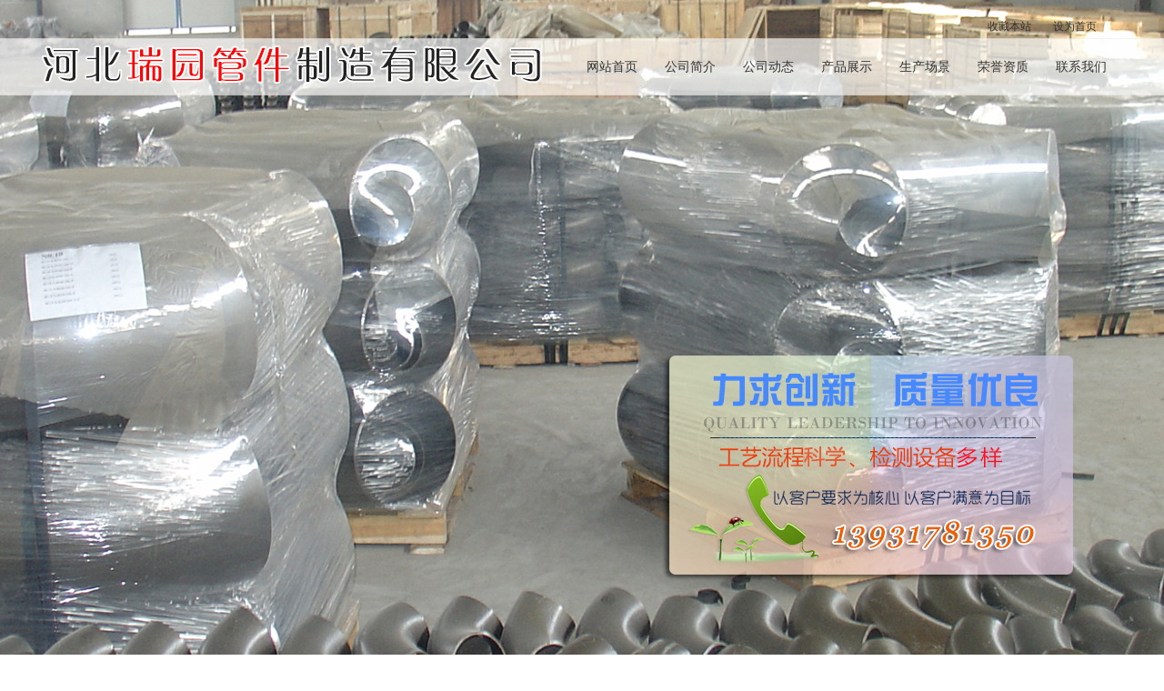

--- FILE ---
content_type: text/html
request_url: http://hbrygj.com/tag/gm_28_1.html
body_size: 2704
content:
<!DOCTYPE html PUBLIC "-//W3C//DTD XHTML 1.0 Transitional//EN" "http://www.w3.org/TR/xhtml1/DTD/xhtml1-transitional.dtd">
<html xmlns="http://www.w3.org/1999/xhtml">
<head>
<meta http-equiv="Content-Type" content="text/html; charset=utf-8" />
<title>管帽_TAG_河北瑞园管件制造有限公司</title>
<meta name="keywords" content="管帽" />
<meta name="description" content="管帽" />
<link href="/images/php70css.css" rel="stylesheet" type="text/css" />
<link rel="stylesheet" type="text/css" href="/images/jquery.jslides.css" media="screen" /><!--大图CSS-->
<script type="text/javascript" src="/images/jquery-1.8.0.min.js"></script><!--大图JS-->
<script type="text/javascript" src="/images/jquery.jslides.js"></script><!--大图JS-->
</head>
<body>
<link rel="stylesheet" type="text/css" href="/images/jquery.jslides.css" media="screen" />
<script type="text/javascript" src="/images/jquery-1.8.0.min.js"></script>
<script type="text/javascript" src="/images/jquery.jslides.js"></script>

<div id="headk">
	<div id="head-menu">
		<div id="headm-top"><a style="cursor:hand" onclick="window.external.AddFavorite(location.href,document.title);">收藏本站</a>　　<a href=/ onClick="this.style.behavior='url(#default#homepage)';this.setHomePage('http://www.hbrygj.com');">设为首页</a></div>
		<div id="headm-left"><h1>镀锌弯头,变径弯头,异径三通,对焊异径管_河北瑞园管件制造有限公司</h1></div>
		<div id="headm-right">
			<li><h2><a href="/">网站首页</a></h2></li>
			<li><h2><a href="/about.html">公司简介</a></h2></li><li><h2><a href="/news/news.html">公司动态</a></h2></li><li><h2><a href="/products/products.html">产品展示</a></h2></li><li><h2><a href="/sccj.html">生产场景</a></h2></li><li><h2><a href="/ryzz.html">荣誉资质</a></h2></li><li><h2><a href="/contact.html">联系我们</a></h2></li>
		</div><!--headm-right-END-->
	</div><!--head-menu-END-->
</div><!--headk-END-->

<div id="head-img">
	<div id="full-screen-slider">
		<ul id="slides">
		<li style="background:url('/images/images/001.jpg') no-repeat center top"></li>
		<li style="background:url('/images/images/003.jpg') no-repeat center top"></li>
		<li style="background:url('/images/images/002.jpg') no-repeat center top"></li>
		</ul>
	</div>
</div><!--head-img-END-->


<div id="ibody1k">
	<div id="ibody1">
		<div id="ibodybj"><img src="/images/php70_104.png" width="1200" height="39" alt="13931781350" /></div>
	</div>
</div><!--ibody1k-END-->

<div id="nbody">
	<div id="nbd-left">
		<div id="nbdl-nlist">
		
			  <li><h3><a href="/gsdt/gsdt.html">公司动态</a></h3></li>
		
			  <li><h3><a href="/jswd/jswd.html">技术文档</a></h3></li>
		
			  <li><h3><a href="/cjwt/cjwt.html">常见问题</a></h3></li>
		
		</div><!--nbdl-nlist-END-->
		
		<div id="nbdl-tjcp">
		<li><a href="/dcpj/dcpj54.html" class="lj4"><img src="/uploads/160704/1_151941314.jpg" alt="金属软管"  width="119" height="89" border="0" /></a><a href="/dcpj/dcpj54.html" class="lj5">金属软管</a><span>金属软管用作电线、电缆、自动化仪表信号的电线电缆保护管和民用...</span></li>
<li><a href="/tbg/tbg64.html" class="lj4"><img src="/uploads/160704/1_152G3193.jpg" alt="管卡螺丝"  width="119" height="89" border="0" /></a><a href="/tbg/tbg64.html" class="lj5">管卡螺丝</a><span>螺丝是利用物体的斜面圆形旋转和摩擦力的物理学和数学原理，循序...</span></li>
<li><a href="/wantou/wantou10.html" class="lj4"><img src="/uploads/160704/1_113403213.jpg" alt="碳钢弯头"  width="119" height="89" border="0" /></a><a href="/wantou/wantou10.html" class="lj5">碳钢弯头</a><span>碳钢弯头制作工艺的优点主要表现在以下几个方面：不需管坯作原料...</span></li>
<li><a href="/ssjxl/ssjxl62.html" class="lj4"><img src="/uploads/160704/1_15251W21.jpg" alt="缓冲托辊"  width="119" height="89" border="0" /></a><a href="/ssjxl/ssjxl62.html" class="lj5">缓冲托辊</a><span>缓冲托辊性能优越。辊体及密封件都用高分子材料制作，蚀。在腐蚀...</span></li>
<li><a href="/yjgxl/yjgxl19.html" class="lj4"><img src="/uploads/160704/1_113620106.jpg" alt="同心大小头"  width="119" height="89" border="0" /></a><a href="/yjgxl/yjgxl19.html" class="lj5">同心大小头</a><span>同心大小头通常采用的成形工艺为缩径压制、扩径压制或缩径加扩径...</span></li>

		</div><!--nbdl-tjcp-END-->
	</div><!--nbd-left-END-->
	
	<div id="nbd-right">
		<div id="nbdr-top">当前位置：<a href="/">返回首页</a> > <a href="/tags.html">TAG标签首页</a> > “管帽”TAG列表</div>
		<div id="nbdr-nlistc">
		
		<li><a href="/fengtou/fengtou27.html">椭圆封头</a><span>发布日期：2016-07-04</span><p>椭圆封头广泛应用与石油、电子、化工、医药、轻纺、食品、机械、建筑、核电、航空航天、等行业。</p></li><li><a href="/fengtou/fengtou26.html">锥形封头</a><span>发布日期：2016-07-04</span><p>锥形封头锥体的主体部分在内压作用下，&nbsp; &nbsp;大薄膜应力发生在大端。锥体和圆筒部分连接处，由于几何不连续性，曲率半径突变，因此该处会产生较大的横向推力，引起较大边缘应力，容易发生弯曲，故需加强。</p></li><li><a href="/fengtou/fengtou25.html">球形封头</a><span>发布日期：2016-07-04</span><p>球形封头也称为球型封头，是以球壳的球冠部分所形成的封头，有半球形封头和无折边球性封头两类。</p></li>
	
			
			
		</div><!--nbdr-nlistc-END-->
		<div id="fy"><span class="pageinfo">共 <strong>1</strong>页 / <strong>3</strong> 条记录</span></div>
	</div><!--nbd-right-END-->
</div><!--nbody-END-->

<div id="footk">
	<div id="foot">
		<div id="jzb">
			<div id="foot-menu"><a href="/">网站首页</a><a href="/about.html">公司简介</a><a href="/news/news.html">公司动态</a><a href="/products/products.html">产品展示</a><a href="/sccj.html">生产场景</a><a href="/ryzz.html">荣誉资质</a><a href="/contact.html">联系我们</a></div>
		</div>
		
		<div id="foot-con">
			Copyright © 2016-2017 YsEIMS. 河北瑞园管件制造有限公司 版权所有　网址：www.hbrygj.com　<br />
手机：13931781350　电话：0317-6304811　传真：0317-6304598　联系人：任经理<br />
邮箱：279351699@qq.com　地址：盐山边务工业区　<script src="http://tool.yishangwang.com/tools/eims.js"></script>	  </div>
	</div><!--foot-END-->
</div><!--footk-END-->

<script type='text/javascript' language='javascript' src='/images/js/iptongji.js' async='async'></script>
<script src='/app_plug/autohtml.php' type='text/javascript' language='javascript'></script>
</body>
</html>

--- FILE ---
content_type: text/html; charset=utf-8
request_url: http://hbrygj.com/root/ip_tongji_add.php
body_size: 145
content:
<br />
<b>Fatal error</b>:  Call to undefined function resolve() in <b>/www/wwwroot/hbrygj.com96gaxn/root/ip_tongji_add.php</b> on line <b>59</b><br />


--- FILE ---
content_type: text/css
request_url: http://hbrygj.com/images/php70css.css
body_size: 3155
content:
body,td,th {
	font-size: 12px;
	color: #333333;
}
body {
	margin-left: 0px;
	margin-top: 0px;
	margin-right: 0px;
	margin-bottom: 0px;
	background-image: url(php70_102.jpg);
	background-repeat: repeat;
}
a {
	font-size: 12px;
	color: #333333;
}
a:link {
	text-decoration: none;
}
a:visited {
	text-decoration: none;
	color: #333333;
}
a:hover {
	text-decoration: none;
	color: #FF9900;
}
a:active {
	text-decoration: none;
	color: #FF9900;
}
#headk{
	background-image: url(php70_101.png);
	background-repeat: repeat-x;
	margin: 0px;
	padding: 0px;
	clear: none;
	float: left;
	height: auto;
	width: 100%;
	background-position: 0px 42px;
}
#head-menu{
	padding: 0px;
	clear: none;
	float: none;
	height: auto;
	width: 1200px;
	margin-top: 0px;
	margin-right: auto;
	margin-bottom: 0px;
	margin-left: auto;
}
#headm-top{
	text-align: right;
	margin: 0px;
	clear: none;
	float: left;
	height: 21px;
	width: 1166px;
	padding-top: 21px;
	padding-right: 34px;
	padding-bottom: 0px;
	padding-left: 0px;
}
#headm-left{
	margin: 0px;
	padding: 0px;
	clear: none;
	float: left;
	height: 63px;
	width: 585px;
	background-image: url(php70_102.png);
	background-repeat: no-repeat;
	background-position: 0px 0px;
	text-indent: -50000px;
}
#headm-right{
	margin: 0px;
	clear: none;
	float: left;
	height: 63px;
	width: 610px;
	padding-top: 0px;
	padding-right: 0px;
	padding-bottom: 0px;
	padding-left: 5px;
}
#headm-right li{
	line-height: 63px;
	margin: 0px;
	clear: none;
	float: left;
	height: 63px;
	width: auto;
	padding-top: 0px;
	padding-right: 15px;
	padding-bottom: 0px;
	padding-left: 15px;
	list-style-type: none;
}
#headm-right li a{
	font-size: 14px;
	margin: 0px;
	padding: 0px;
	clear: none;
	float: left;
	height: auto;
	width: auto;
}
#headm-right li a:hover{
	font-weight: bold;
}
#headm-right li h2{
	font-weight: normal;
	padding:0px;
	margin:0px;
}



#ibody1k{
	background-image: url(php70_103.png);
	background-repeat: repeat-x;
	padding: 0px;
	clear: none;
	float: left;
	height: 39px;
	width: 100%;
	margin-top: 644px;
	margin-right: 0px;
	margin-bottom: 0px;
	margin-left: 0px;
}
#ibody1{
	padding: 0px;
	clear: none;
	float: none;
	height: auto;
	width: 1200px;
	margin-top: 0px;
	margin-right: auto;
	margin-bottom: 0px;
	margin-left: auto;
}
#ibodybj{
	margin: 0px;
	padding: 0px;
	clear: none;
	float: left;
	height: auto;
	width: 1200px;
}
#ibody2{
	padding: 0px;
	clear: none;
	float: none;
	height: auto;
	width: 1200px;
	margin-top: 0px;
	margin-right: auto;
	margin-bottom: 0px;
	margin-left: auto;
}
#ibody2-left{
	margin: 0px;
	clear: none;
	float: left;
	height: auto;
	width: 400px;
	padding-top: 13px;
	padding-right: 0px;
	padding-bottom: 0px;
	padding-left: 0px;
}
#ibody2-left img{
	margin: 0px;
	clear: none;
	float: left;
	height: auto;
	width: auto;
	padding-top: 15px;
	padding-right: 0px;
	padding-bottom: 0px;
	padding-left: 0px;
}
#ibody2-left span{
	line-height: 23px;
	margin: 0px;
	clear: none;
	float: left;
	height: auto;
	width: 337px;
	padding-top: 0px;
	padding-right: 4px;
	padding-bottom: 0px;
	padding-left: 4px;
}
#ibody2-right{
	margin: 0px;
	clear: none;
	float: left;
	height: auto;
	width: 800px;
	padding-top: 28px;
	padding-right: 0px;
	padding-bottom: 0px;
	padding-left: 0px;
}
#ibd2r-tit{
	margin: 0px;
	clear: none;
	float: left;
	height: 26px;
	width: 800px;
	background-image: url(php70_107.png);
	background-repeat: no-repeat;
	background-position: 0px 0px;
	padding-top: 27px;
	padding-right: 0px;
	padding-bottom: 0px;
	padding-left: 0px;
}
#ibd2r-tit li{
	background-image: url(php70_004.jpg);
	background-repeat: no-repeat;
	background-position: 15px 5px;
	margin: 0px;
	clear: none;
	float: left;
	height: 26px;
	width: auto;
	padding-top: 0px;
	padding-right: 0px;
	padding-bottom: 0px;
	padding-left: 30px;
	list-style-type: none;
}
#ibd2r-tit li.hover{color: #990000;
	font-weight: bold;}
#ibd2r-tit li:first-child{
	padding-left: 0px;
	background-image: none;
}
#ibd2r-tit li a{
	font-size: 14px;
	color: #666666;
}
#ibd2r-tit li a:hover{
	color: #990000;
	font-weight: bold;
}
#mbm_dtwt_1,#mbm_dtwt_2,#mbm_dtwt_3{
	margin: 0px;
	padding: 0px;
	clear: none;
	float: left;
	height: auto;
	width: 800px;
}
#mbm_dtwt_1 li,#mbm_dtwt_2 li,#mbm_dtwt_3 li{
	margin: 0px;
	clear: none;
	float: left;
	height: 108px;
	width: 381px;
	list-style-type: none;
	padding-top: 15px;
	padding-right: 17px;
	padding-bottom: 0px;
	padding-left: 0px;
}
.img1{
	margin: 0px;
	padding: 0px;
	clear: none;
	float: left;
	height: 98px;
	width: 131px;
}
.lj1{
	font-size: 14px;
	color: #213d69;
	margin: 0px;
	clear: none;
	float: left;
	height: 20px; line-height:20px; overflow:hidden;
	width: 239px;
	padding-top: 0px;
	padding-right: 0px;
	padding-bottom: 0px;
	padding-left: 11px;
}
#mbm_dtwt_1 li span,#mbm_dtwt_2 li span,#mbm_dtwt_3 li span{
	line-height: 20px;
	color: #8a8787;
	margin: 0px;
	clear: none;
	float: left;
	height: 60px;
	width: 237px;
	padding-top: 0px;
	padding-right: 0px;
	padding-bottom: 0px;
	padding-left: 13px;
	overflow: hidden;
}
.img2{
	margin: 0px;
	clear: none;
	float: right;
	height: 16px;
	width: 64px;
	padding-top: 10px;
	padding-right: 5px;
	padding-bottom: 0px;
	padding-left: 0px;
}
#ibody3k{
	background-color: #eaeaea;
	padding: 0px;
	clear: none;
	float: left;
	height: 43px;
	width: 100%;
	display: inline;
	margin-top: 30px;
	margin-right: 0px;
	margin-bottom: 0px;
	margin-left: 0px;
}
#ibody3{
	padding: 0px;
	clear: none;
	float: none;
	height: 43px;
	width: 1200px;
	margin-top: 0px;
	margin-right: auto;
	margin-bottom: 0px;
	margin-left: auto;
}
#ibd3-left{
	margin: 0px;
	padding: 0px;
	clear: none;
	float: left;
	height: 43px;
	width: 298px;
}
#ibd3-right{
	margin: 0px;
	clear: none;
	float: left;
	height: 43px;
	width: 252px;
	padding-top: 0px;
	padding-right: 0px;
	padding-bottom: 0px;
	padding-left: 650px;
}
#sosuo{
	margin: 0px;
	clear: none;
	float: left;
	height: 31px;
	width: 243px;
	border-top-width: 0px;
	border-right-width: 0px;
	border-bottom-width: 0px;
	border-left-width: 0px;
	border-top-style: none;
	border-right-style: none;
	border-bottom-style: none;
	border-left-style: none;
	padding-top: 12px;
	padding-right: 0px;
	padding-bottom: 0px;
	padding-left: 0px;
}
#htss-ys{
	background-image: url(php70_007.jpg);
	background-repeat: no-repeat;
	background-position: 0px 0px;
	margin: 0px;
	clear: none;
	float: left;
	height: 22px;
	width: 172px;
	border-top-width: 0px;
	border-right-width: 0px;
	border-bottom-width: 0px;
	border-left-width: 0px;
	border-top-style: none;
	border-right-style: none;
	border-bottom-style: none;
	border-left-style: none;
	line-height: 22px;
	color: #a6a6a6;
	padding-top: 0px;
	padding-right: 0px;
	padding-bottom: 0px;
	padding-left: 8px;
}
#htss-an{
	margin: 0px;
	clear: none;
	float: left;
	height: 22px;
	width: 43px;
	padding-top: 0px;
	padding-right: 0px;
	padding-bottom: 0px;
	padding-left: 3px;
}
#ibody4{
	padding: 0px;
	clear: none;
	float: none;
	height: auto;
	width: 1200px;
	margin-top: 0px;
	margin-right: auto;
	margin-bottom: 0px;
	margin-left: auto;
}
#ibd4-left{
	padding: 0px;
	clear: none;
	float: left;
	height: auto;
	width: 222px;
	display: inline;
	margin-top: 36px;
	margin-right: 0px;
	margin-bottom: 0px;
	margin-left: 0px;
}
#ibd4l-cplist{
	margin: 0px;
	padding: 0px;
	clear: none;
	float: left;
	height: auto;
	width: 222px;
}
#ibd4l-cplistt{
	margin: 0px;
	padding: 0px;
	clear: none;
	float: left;
	height: 45px;
	width: 222px;
}
#ibd4l-cplistc{
	margin: 0px;
	clear: none;
	float: left;
	height: auto;
	width: 218px;
	border-right-width: 1px;
	border-left-width: 1px;
	border-top-style: none;
	border-right-style: solid;
	border-bottom-style: none;
	border-left-style: solid;
	border-right-color: #b9b9b9;
	border-left-color: #b9b9b9;
	background-color: #FFFFFF;
	padding-top: 0px;
	padding-right: 0px;
	padding-bottom: 25px;
	padding-left: 0px;
}
#ibd4l-cplistc li{
	background-image: url(php70_009.jpg);
	background-repeat: no-repeat;
	background-position: center bottom;
	clear: none;
	float: left;
	height: 28px;
	width: 145px;
	padding-top: 24px;
	padding-right: 0px;
	padding-bottom: 5px;
	padding-left: 43px;
	list-style-type: none;
	display: inline;
	margin-top: 0px;
	margin-right: 0px;
	margin-bottom: 0px;
	margin-left: 16px;
}
#ibd4l-cplistc li h3{
	font-weight: normal;
	margin: 0px;
	padding: 0px;
	clear: none;
	float: none;
	height: auto;
	width: auto;
}
#ibd4l-cplistc li a{
	font-size: 14px;
	padding-top: 5px;
	padding-right: 0px;
	padding-bottom: 0px;
	padding-left: 0px;
	clear: none;
	float: left;
	height: auto;
	width: auto;
}
#ibd4-right{
	margin: 0px;
	clear: none;
	float: left;
	height: auto;
	width: 938px;
	padding-top: 54px;
	padding-right: 0px;
	padding-bottom: 0px;
	padding-left: 40px;
}
#ibd4-right li{
	margin: 0px;
	clear: none;
	float: left;
	height: 201px;
	width: 214px;
	list-style-type: none;
	padding-top: 0px;
	padding-right: 16px;
	padding-bottom: 0px;
	padding-left: 0px;
}
.lj2{
	margin: 0px;
	padding: 0px;
	clear: none;
	float: left;
	height: 159px;
	width: 212px;
	border: 1px solid #171012;
}
.lj3{
	text-align: center;
	margin: 0px;
	clear: none;
	float: left;
	height: 29px;
	width: 212px;
	padding-top: 11px;
	padding-right: 0px;
	padding-bottom: 0px;
	padding-left: 0px;
	color: #333333;
}
#ibd4l-cplistd{
	margin: 0px;
	padding: 0px;
	clear: none;
	float: left;
	height: 17px;
	width: 221px;
}
#ibody5{
	padding: 0px;
	clear: none;
	float: none;
	height: auto;
	width: 1200px;
	margin-top: 0px;
	margin-right: auto;
	margin-bottom: 0px;
	margin-left: auto;
}
#ibd5-top{
	margin: 0px;
	clear: none;
	float: left;
	height: auto;
	width: 1200px;
	padding-top: 20px;
	padding-right: 0px;
	padding-bottom: 40px;
	padding-left: 0px;
}
#ibd5-left{
	margin: 0px;
	clear: none;
	float: left;
	height: 292px;
	width: 391px;
	padding-top: 0px;
	padding-right: 0px;
	padding-bottom: 0px;
	padding-left: 0px;
	border:#666666 1px solid;
}
#ibd5-right{
	margin: 0px;
	clear: none;
	float: left;
	height: auto;
	width: 764px;
	padding-top: 0px;
	padding-right: 0px;
	padding-bottom: 0px;
	padding-left: 43px;
}
#ibd5r-top{
	margin: 0px;
	padding: 0px;
	clear: none;
	float: left;
	height: 41px;
	width: 740px;
}
#ibd5r-con{
	margin: 0px;
	clear: none;
	float: left;
	height: auto;
	width: 764px;
	padding-top: 10px;
	padding-right: 0px;
	padding-bottom: 0px;
	padding-left: 0px;
}
#ibd5r-con li{
	clear: none;
	float: left;
	height: 51px;
	width: 342px;
	list-style-type: none;
	background-image: url(php70_111.png);
	background-repeat: no-repeat;
	background-position: 0px 0px;
	padding-top: 0px;
	padding-right: 0px;
	padding-bottom: 0px;
	padding-left: 35px;
	display: inline;
	margin-top: 9px;
	margin-right: 5px;
	margin-bottom: 0px;
	margin-left: 0px;
}
#ibd5r-con li span{
	line-height: 28px;
	font-weight: bold;
	margin: 0px;
	padding: 0px;
	clear: none;
	float: left;
	height: 28px;
	width: 338px;
	font-size: 14px;
}
#ibd5r-con li a{
	font-size: 14px;
	color: #666666;
	margin: 0px;
	padding: 0px;
	clear: none;
	float: left;
	height: 18px;
	width: 338px;
	overflow: hidden;
}
#ibd5r-con li a:hover{color: #ff9900;}

#gundong{
	clear: none;
	float: left;
	height: 200px;
	width: 1200px;
	padding-top: 10px;
	padding-right: 0px;
	padding-bottom: 0px;
	padding-left: 0px;
	display: inline;
	margin-top: 35px;
	margin-right: 0px;
	margin-bottom: 0px;
	margin-left: 0px;
	font-weight:bold;
	font-size:14px;
}
.gundongmc{
	font-weight:bold;
	font-size:14px;
	line-height:35px;
	clear:none;
	text-align:center;
}
.gundongmc a{
	font-weight:bold;
	font-size:14px;
}

#ibd5-down{
	background-image: url(php70_112.png);
	background-repeat: no-repeat;
	background-position: center top;
	clear: none;
	float: left;
	height: 50px;
	width: 1200px;
	padding-top: 95px;
	padding-right: 0px;
	padding-bottom: 0px;
	padding-left: 0px;
	display: inline;
	margin-top: 35px;
	margin-right: 0px;
	margin-bottom: 0px;
	margin-left: 0px;
	font-weight:normal;
	font-size:12px;
}
#sylx{
	font-weight:normal;
	font-size:12px;
}
#footk{
	background-color: #b31114;
	margin: 0px;
	padding: 0px;
	clear: none;
	float: left;
	height: auto;
	width: 100%;
}
#foot{
	padding: 0px;
	clear: none;
	float: none;
	height: auto;
	width: 1200px;
	margin-top: 0px;
	margin-right: auto;
	margin-bottom: 0px;
	margin-left: auto;
}
#foot-menu{
	clear: none;
	float: left;
	height: 23px;
	width: 700px;
	margin-top: 0px;
	margin-right: auto;
	margin-bottom: 0px;
	margin-left: 250px;
	padding-top: 19px;
	padding-right: 0px;
	padding-bottom: 0px;
	padding-left: 0px;
	border-bottom-width: 1px;
	border-bottom-style: solid;
	border-bottom-color: #ffffff;
	text-align: center;
	display: inline;
}
#foot-menu a{
	font-size: 14px;
	color: #FFFFFF;
	margin: 0px;
	clear: none;
	float: left;
	height: 23px;
	width: 65px;
	padding-top: 0px;
	padding-right: 15px;
	padding-bottom: 0px;
	padding-left: 15px;
}
#foot-menu a:hover{
	font-weight: bold;
}
#foot-con{
	margin: 0px;
	clear: none;
	float: left;
	height: auto;
	width: 1200px;
	color: #FFFFFF;
	line-height: 33px;
	text-align: center;
	padding-top: 3px;
	padding-right: 0px;
	padding-bottom: 0px;
	padding-left: 0px;
}
#foot-con a{
	color: #FFFFFF;
}
#jzb{
	margin: 0px;
	padding: 0px;
	clear: none;
	float: left;
	height: auto;
	width: 1200px;
}
.STYLE1 {font-family: Arial, Helvetica, sans-serif}
#nbody{
	padding: 0px;
	clear: none;
	float: none;
	height: auto;
	width: 1200px;
	margin-top: 0px;
	margin-right: auto;
	margin-bottom: 0px;
	margin-left: auto;
}
#nbd-left{
	margin: 0px;
	clear: none;
	float: left;
	height: auto;
	width: 300px;
	padding-top: 35px;
	padding-right: 0px;
	padding-bottom: 0px;
	padding-left: 0px;
}
#nbdl-about{
	background-image: url(php70_105.jpg);
	background-repeat: no-repeat;
	background-position: 0px 0px;
	margin: 0px;
	clear: none;
	float: left;
	height: auto;
	width: 283px;
	padding-top: 43px;
	padding-right: 0px;
	padding-bottom: 30px;
	padding-left: 0px;
}
#nbdl-about li{
	background-image: url(php70_113.png);
	background-repeat: no-repeat;
	background-position: left bottom;
	clear: none;
	float: left;
	height: 24px;
	width: 228px;
	display: inline;
	margin-top: 0px;
	margin-right: 0px;
	margin-bottom: 0px;
	margin-left: 9px;
	list-style-type: none;
	padding-top: 15px;
	padding-right: 0px;
	padding-bottom: 0px;
	padding-left: 32px;
}
#nbdl-about li h3{
	font-size: 14px;
	font-weight: normal;
	margin: 0px;
	padding: 0px;
	clear: none;
	float: none;
	height: auto;
	width: auto;
}
#nbdl-about li a{
	font-size: 14px;
}

#nbdl-nlist{
	background-image: url(php70_118.png);
	background-repeat: no-repeat;
	background-position: 0px 0px;
	margin: 0px;
	clear: none;
	float: left;
	height: auto;
	width: 283px;
	padding-top: 43px;
	padding-right: 0px;
	padding-bottom: 30px;
	padding-left: 0px;
}
#nbdl-nlist li{
	background-image: url(php70_113.png);
	background-repeat: no-repeat;
	background-position: left bottom;
	clear: none;
	float: left;
	height: 24px;
	width: 228px;
	display: inline;
	margin-top: 0px;
	margin-right: 0px;
	margin-bottom: 0px;
	margin-left: 9px;
	list-style-type: none;
	padding-top: 15px;
	padding-right: 0px;
	padding-bottom: 0px;
	padding-left: 32px;
}
#nbdl-nlist li h3{
	font-size: 14px;
	font-weight: normal;
	margin: 0px;
	padding: 0px;
	clear: none;
	float: none;
	height: auto;
	width: auto;
}
#nbdl-nlist li a{
	font-size: 14px;
}


#nbdl-plist{
	background-image: url(php70_013.jpg);
	background-repeat: no-repeat;
	background-position: 0px 0px;
	margin: 0px;
	clear: none;
	float: left;
	height: auto;
	width: 283px;
	padding-top: 43px;
	padding-right: 0px;
	padding-bottom: 30px;
	padding-left: 0px;
}
#nbdl-plist li{
	background-image: url(php70_113.png);
	background-repeat: no-repeat;
	background-position: left bottom;
	clear: none;
	float: left;
	height: 33px; line-height:33px;
	width: 228px;
	display: inline;
	margin-top: 0px;
	margin-right: 0px;
	margin-bottom: 0px;
	margin-left: 9px;
	list-style-type: none;
	padding-top: 15px;
	padding-right: 0px;
	padding-bottom: 0px;
	padding-left: 32px;font-size: 14px;
	font-weight: bold;
}
#nbdl-plist li h3{
	font-size: 14px;
	font-weight: bold;
	margin: 0px;
	padding: 0px;
	clear: none;
	float: none;
	height: auto;
	width: auto;
}
#nbdl-plist li h3 a{
	font-size: 14px;font-weight: bold;
}


#nbdl-plistli a {
	font-size: 14px;font-weight: bold;
	color: #333333;
}
#nbdl-plist li a:link {
	font-size: 14px;font-weight: bold;text-decoration: none;
}
#nbdl-plist li a:visited {
	font-size: 14px;font-weight: bold;text-decoration: none;
	color: #333333;
}
#nbdl-plist li a:hover {
	font-size: 14px;font-weight: bold;text-decoration: none;
	color: #FF9900;
}
#nbdl-plist li a:active {
	font-size: 14px;font-weight: bold;text-decoration: none;
	color: #FF9900;
}
#nbdl-tjcp{
	background-image: url(php70_114.png);
	background-repeat: no-repeat;
	background-position: 0px 0px;
	margin: 0px;
	clear: none;
	float: left;
	height: auto;
	width: 283px;
	padding-top: 43px;
	padding-right: 0px;
	padding-bottom: 20px;
	padding-left: 0px;
}
#nbdl-tjcp li{
	margin: 0px;
	clear: none;
	float: left;
	height: 91px;
	width: 272px;
	padding-top: 18px;
	padding-right: 0px;
	padding-bottom: 0px;
	padding-left: 11px;
	list-style-type: none;
}
.lj4{
	margin: 0px;
	padding: 0px;
	clear: none;
	float: left;
	height: 89px;
	width: 119px;
	border: 1px solid #140e10;
}
.lj5{
	display: inline;
	clear: none;
	float: left;
	height: 16px;
	width: 129px;
	margin-top: 0px;
	margin-right: 0px;
	margin-bottom: 0px;
	margin-left: 14px;
	padding-top: 7px;
	padding-right: 0px;
	padding-bottom: 0px;
	padding-left: 0px;
	border-bottom-width: 1px;
	border-bottom-style: solid;
	border-bottom-color: #c9c9c9;
	font-weight: bold;
	color: #333333;
	overflow:hidden;
}
#nbdl-tjcp li span{
	clear: none;
	float: left;
	height: 60px;
	width: 129px;
	display: inline;
	margin-top: 0px;
	margin-right: 0px;
	margin-bottom: 0px;
	margin-left: 14px;
	line-height: 20px;
	padding-top: 5px;
	padding-right: 0px;
	padding-bottom: 0px;
	padding-left: 0px;
	overflow: hidden;
}

#nbdl-zxdt{
	background-image: url(php70_014.jpg);
	background-repeat: no-repeat;
	background-position: 0px 0px;
	margin: 0px;
	clear: none;
	float: left;
	height: auto;
	width: 283px;
	padding-top: 43px;
	padding-right: 0px;
	padding-bottom: 20px;
	padding-left: 0px;
}
#nbdl-zxdt li{
	margin: 0px;
	clear: none;
	float: left;
	height: 91px;
	width: 272px;
	padding-top: 18px;
	padding-right: 0px;
	padding-bottom: 0px;
	padding-left: 11px;
	list-style-type: none;
}

.lj6{
	display: inline;
	clear: none;
	float: left;
	height: 16px;
	width: 132px;
	margin-top: 0px;
	margin-right: 0px;
	margin-bottom: 0px;
	margin-left: 14px;
	padding-top: 7px;
	padding-right: 0px;
	padding-bottom: 0px;
	padding-left: 0px;
	font-weight: bold;
	color: #333333;
	overflow: hidden;
}
#nbdl-zxdt span{
	line-height: 17px;
	color: #666666;
	clear: none;
	float: left;
	height: 68px;
	width: 132px;
	overflow: hidden;
	display: inline;
	margin-top: 0px;
	margin-right: 0px;
	margin-bottom: 0px;
	margin-left: 14px;
	padding-top: 3px;
	padding-right: 0px;
	padding-bottom: 0px;
	padding-left: 0px;
}
#nbd-right{
	margin: 0px;
	clear: none;
	float: left;
	height: auto;
	width: 855px;
	padding-top: 35px;
	padding-right: 0px;
	padding-bottom: 0px;
	padding-left: 45px;
}
#nbdr-top{
	background-image: url(php70_115.png);
	background-repeat: no-repeat;
	background-position: left bottom;
	margin: 0px;
	clear: none;
	float: left;
	height: 26px;
	width: 835px;
	padding-top: 0px;
	padding-right: 0px;
	padding-bottom: 0px;
	padding-left: 20px;
}
#nbdr-aboutc{
	line-height: 22px;
	color: #666666;
	margin: 0px;
	clear: none;
	float: left;
	height: auto;
	width: 790px;
	padding-top: 30px;
	padding-right: 5px;
	padding-bottom: 0px;
	padding-left: 40px;
	background-image: url(php70_116.png);
	background-repeat: no-repeat;
	background-position: 0px 30px;
}
#nbdr-aboutc p{

	line-height:30px;
}
#nbdr-nlistc{
	margin: 0px;
	clear: none;
	float: left;
	height: auto;
	width: 845px;
	padding-top: 25px;
	padding-right: 0px;
	padding-bottom: 0px;
	padding-left: 0px;
}
#nbdr-nlistc li{
	background-image: url(php70_117.png);
	background-repeat: no-repeat;
	background-position: 0px 0px;
	margin: 0px;
	clear: none;
	float: left;
	height: auto;
	width: 802px;
	padding-top: 6px;
	padding-right: 0px;
	padding-bottom: 15px;
	padding-left: 43px;
	list-style-type: none;
}
#nbdr-nlistc li a{
	font-size: 14px;
	color: #b11215;
	margin: 0px;
	padding: 0px;
	clear: none;
	float: left;
	height: 29px;
	width: auto;
}
#nbdr-nlistc li a:hover{
	font-weight: bold;
}
#nbdr-nlistc li span{
	font-size: 12px;
	color: #666666;
	margin: 0px;
	clear: none;
	float: left;
	height: 29px;
	width: auto;
	padding-top: 2px;
	padding-right: 0px;
	padding-bottom: 0px;
	padding-left: 10px;
}
#nbdr-nlistc li p{
	line-height: 21px;
	color: #666666;
	margin: 0px;
	padding: 0px;
	clear: none;
	float: left;
	height: auto;
	width: 790px;
}
#fy{
	font-size: 14px;
	text-align: center;
	word-spacing: 0.5em;
	margin: 0px;
	clear: none;
	float: left;
	height: auto;
	width: 800px;
	padding-top: 20px;
	padding-right: 0px;
	padding-bottom:30px;
	padding-left: 45px;
}
#fy a{
	font-size: 14px;
}
#fy a:hover{
	font-weight: bold;
}
#nbdr-ncon{
	margin: 0px;
	clear: none;
	float: left;
	height: auto;
	width: 778px;
	padding-top: 0px;
	padding-right: 0px;
	padding-bottom: 0px;
	padding-left: 35px;
}
#ncon-tit{
	font-size: 14px;
	font-weight: bold;
	text-align: center;
	margin: 0px;
	clear: none;
	float: left;
	height: 39px;
	width: 778px;
	padding-top: 31px;
	padding-right: 0px;
	padding-bottom: 0px;
	padding-left: 0px;
}
#ncon-tit h1{
	margin: 0px;
	padding: 0px;
	clear: none;
	float: none;
	height: auto;
	width: auto;
	font-size: 14px;
}
#ncon-time{
	line-height: 30px;
	background-image: url(php70_119.png);
	background-repeat: no-repeat;
	background-position: center top;
	margin: 0px;
	clear: none;
	float: left;
	height: 30px;
	width: 768px;
	padding-top: 0px;
	padding-right: 10px;
	padding-bottom: 0px;
	padding-left: 0px;
	text-align: right;
}
#ncon-con{
	line-height: 22px;
	color: #666666;
	background-image: url(php70_120.png);
	background-repeat: no-repeat;
	background-position: center bottom;
	margin: 0px;
	clear: none;
	float: left;
	height: auto;
	width: 778px;
	padding-top: 20px;
	padding-right: 0px;
	padding-bottom: 20px;
	padding-left: 0px;
}
#ncon-con p{
	text-indent: 24px;
	margin: 0px;
	padding: 0px;
	clear: none;
	float: none;
	height: auto;
	width: auto;
}
#ncon-ud{
	line-height: 25px;
	margin: 0px;
	clear: none;
	float: left;
	height: auto;
	width: 778px;
	padding-top: 15px;
	padding-right: 0px;
	padding-bottom: 15px;
	padding-left: 0px;
}
#nbdr-plistc{
	margin: 0px;
	clear: none;
	float: left;
	height: auto;
	width: 835px;
	padding-top: 20px;
	padding-right: 0px;
	padding-bottom: 0px;
	padding-left: 20px;
}
#nbdr-plistc li{
	padding: 0px;
	clear: none;
	float: left;
	height: 212px;
	width: 195px;
	list-style-type: none;
	display: inline;
	margin-top: 0px;
	margin-right: 13px;
	margin-bottom: 0px;
	margin-left: 0px;
}
.lj7{
	margin: 0px;
	padding: 0px;
	clear: none;
	float: left;
	height: 147px;
	width: 196px;
}
.img4{
	margin: 0px;
	clear: none;
	float: left;
	height: 144px;
	width: 192px;
	padding-top: 1px;
	padding-right: 0px;
	padding-bottom: 0px;
	padding-left: 1px;
}
.img3{
	padding: 0px;
	clear: none;
	float: left;
	height: 147px;
	width: 196px;
	margin-top: -147px;
	margin-right: 0px;
	margin-bottom: 0px;
	margin-left: 0px;
	position: relative;
	z-index: 2;
}
.lj8{
	background-image: url(php70_122.png);
	background-repeat: no-repeat;
	background-position: 0px 8px;
	display: inline;
	clear: none;
	float: left;
	height: 18px;
	line-height:18px;
	width: 161px;
	margin-top: 0px;
	margin-right: 0px;
	margin-bottom: 0px;
	margin-left: 8px;
	padding-top: 6px;
	padding-right: 0px;
	padding-bottom: 0px;
	padding-left: 20px;
	overflow: hidden;
	font-weight: bold;
}
#nbdr-plistc li span{
	margin: 0px;
	clear: none;
	float: left;
	height: 14px;
	width: 177px;
	padding-top: 4px;
	padding-right: 0px;
	padding-bottom: 0px;
	padding-left: 11px;
	overflow: hidden;
	color: #666666;
}
#nbdr-pcon{
	margin: 0px;
	clear: none;
	float: left;
	height: auto;
	width: 840px;
	padding-top: 0px;
	padding-right: 0px;
	padding-bottom: 0px;
	padding-left: 15px;
}
#pcon-top{
	margin: 0px;
	padding: 0px;
	clear: none;
	float: left;
	height: auto;
	width: 840px;
}
#pcont-left{
	margin: 0px;
	clear: none;
	float: left;
	height: auto;
	width: 317px;
	padding-top: 38px;
	padding-right: 0px;
	padding-bottom: 20px;
	padding-left: 50px;
	background-image: url(php70_123.png);
	background-repeat: no-repeat;
	background-position: 41px 37px;
}
#pcont-right{
	margin: 0px;
	clear: none;
	float: left;
	height: auto;
	width: 473px;
	padding-top: 38px;
	padding-right: 0px;
	padding-bottom: 0px;
	padding-left: 0px;
}
#d{
	margin: 0px;
	padding: 0px;
	clear: none;
	float: left;
	height: 35px;
	width: 473px;
}
#d font{
	font-size: 14px;
	margin: 0px;
	padding: 0px;
	clear: none;
	float: left;
	height: 35px;
	width: 45px;
	line-height: 35px;
}
#d h1{
	font-size: 14px;
	line-height: 35px;
	font-weight: bold;
	color: #b11215;
	margin: 0px;
	padding: 0px;
	clear: none;
	float: left;
	height: auto;
	width: auto;
}
#e{
	margin: 0px;
	padding: 0px;
	clear: none;
	float: left;
	height: auto;
	width: 473px;
}
#e font{
	font-size: 14px;
	margin: 0px;
	padding: 0px;
	clear: none;
	float: left;
	height: 35px;
	width: 45px;
	line-height: 35px;
}
#e span{
	font-size: 12px;
	line-height: 19px;
	margin: 0px;
	padding: 0px;
	clear: none;
	float: left;
	height: auto;
	width: 428px;
}
#f font{
	font-size: 14px;
	margin: 0px;
	padding: 0px;
	clear: none;
	float: left;
	height: 35px;
	width: 45px;
	line-height: 35px;
}
#f a{
	margin: 0px;
	clear: none;
	float: left;
	height: 35px;
	width: auto;
	padding-top: 0px;
	padding-right: 5px;
	padding-bottom: 0px;
	padding-left: 0px;
	line-height: 35px;
}
#g{
	margin: 0px;
	clear: none;
	float: left;
	height: auto;
	width: 473px;
	padding-top: 20px;
	padding-right: 0px;
	padding-bottom: 0px;
	padding-left: 0px;
}
#g img{
	margin: 0px;
	padding: 0px;
	clear: none;
	float: left;
	height: auto;
	width: auto;
}
#g span{
	margin: 0px;
	clear: none;
	float: left;
	height: 45px;
	width: 473px;
	font-family: "Microsoft Yahei";
	font-size: 18px;
	font-style: italic;
	color: #b11215;
	font-weight: bold;
	padding-top: 14px;
	padding-right: 0px;
	padding-bottom: 0px;
	padding-left: 25px;
}
#pcon-cont{
	line-height: 32px;
	background-color: #eaeaea;
	margin: 0px;
	clear: none;
	float: left;
	height: 32px;
	width: 820px;
	padding-top: 0px;
	padding-right: 0px;
	padding-bottom: 0px;
	padding-left: 20px;
	font-family: "Microsoft Yahei";
	font-size: 18px;
}
#pcon-con{
	margin: 0px;
	clear: none;
	float: left;
	height: auto;
	width: 820px;
	padding-top: 20px;
	padding-right: 10px;
	padding-bottom: 20px;
	padding-left: 10px;
	line-height: 30px;
	color: #666666;
}
#pcon-con p{
	text-indent: 24px;
	margin: 0px;
	padding: 0px;
	clear: none;
	float: none;
	height: auto;
	width: auto;
}


#nbdr-tjcpc{
	margin: 0px;
	clear: none;
	float: left;
	height: auto;
	width: 840px;
	padding-top: 50px;
	padding-right: 0px;
	padding-bottom: 0px;
	padding-left: 10px;
	background-image: url(php70_125.png);
	background-repeat: no-repeat;
	background-position: 10px 0px;
}
#nbdr-tjcpc li{
	padding: 0px;
	clear: none;
	float: left;
	height: 212px;
	width: 195px;
	list-style-type: none;
	display: inline;
	margin-top: 0px;
	margin-right: 13px;
	margin-bottom: 0px;
	margin-left: 0px;
}
#nbdr-tjcpc li span{
	margin: 0px;
	clear: none;
	float: left;
	height: 14px;
	width: 177px;
	padding-top: 4px;
	padding-right: 0px;
	padding-bottom: 0px;
	padding-left: 11px;
	overflow: hidden;
	color: #666666;
}




#nbdl-zxdt1{
	background-image: url(php70_014.jpg);
	background-repeat: no-repeat;
	background-position: 0px 0px;
	margin: 0px;
	clear: none;
	float: left;
	height: auto;
	width: 283px;
	padding-top: 43px;
	padding-right: 0px;
	padding-bottom: 20px;
	padding-left: 0px;
}
#nbdl-zxdt1 li{
	margin: 0px;
	clear: none;
	float: left;
	height: 68px;
	width: 272px;
	padding-top: 7px;
	padding-right: 0px;
	padding-bottom: 0px;
	padding-left: 6px;
	list-style-type: none;
}

.lj61{
	display: inline;
	clear: none;
	float: left;
	height: 16px;
	width: 260px;
	margin-top: 0px;
	margin-right: 0px;
	margin-bottom: 0px;
	margin-left: 14px;
	padding-top: 7px;
	padding-right: 0px;
	padding-bottom: 0px;
	padding-left: 0px;
	font-weight: bold;
	color: #333333;
	overflow: hidden;
}
#nbdl-zxdt1 span{
	line-height: 17px;
	color: #666666;
	clear: none;
	float: left;
	height: 40px;
	width: 260px;
	overflow: hidden;
	display: inline;
	margin-top: 0px;
	margin-right: 0px;
	margin-bottom: 0px;
	margin-left: 14px;
	padding-top: 3px;
	padding-right: 0px;
	padding-bottom: 0px;
	padding-left: 0px;
}

--- FILE ---
content_type: text/css
request_url: http://hbrygj.com/images/jquery.jslides.css
body_size: 339
content:
#full-screen-slider { width:100%;; height:749px; float:left; position: absolute; left:0px; z-index:-1; overflow:hidden;}
#slides { display:block; width:100%;; height:749px;list-style:none; padding:0; margin:0; position:relative; z-index:1;}
#slides li { display:block; width:100%; height:100%; list-style:none; padding:0; margin:0; position:absolute; z-index:1;}
#slides li a { display:block; width:100%; height:100%; text-indent:-9999px}
#pagination { display:block; list-style:none; position:absolute; left:50%; top:705px; z-index:9900;  padding:5px 15px 5px 0; margin:0}
#pagination li { display:block; list-style:none; width:10px; height:10px; float:left; margin-left:15px; border-radius:5px; background:#FFF }
#pagination li a { display:block; width:100%; height:100%; padding:0; margin:0;  text-indent:-9999px;}
#pagination li.current { background:#0092CE}
